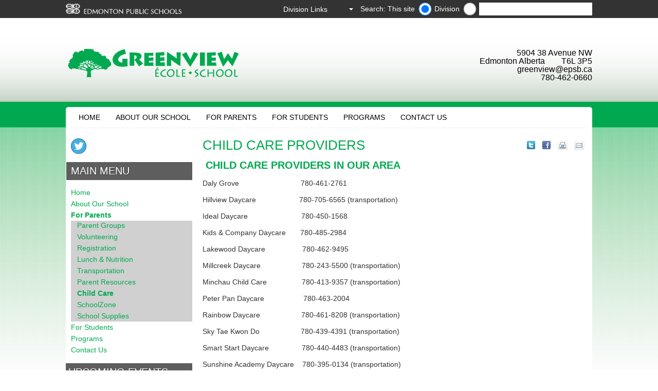

--- FILE ---
content_type: application/javascript
request_url: https://greenview.epsb.ca/media/edmontonpublicschoolboard/ejh/elementarystyleassets/js/snippets.js
body_size: 9668
content:
package snippet;

public class Snippet {
	/*  JavaScript Snippets
	=================================*/
	// apply fancybox only for small screens to imgs added in WYSIWYG
	function makeFancy() {
	    var wwidth = $(window).width();
	    if (wwidth < 650) {
	        // fancy box
	        $("article p img").addClass("fancyboximage");
	    }
	    if (wwidth > 650) {
	        // fancy box
	        $("article p img").removeClass("fancyboximage");
	    }
	}
	makeFancy();
	window.onresize = function() {
	    makeFancy();
	}
	$(document).ready(function() {
	    /*
	  	// fancy box -  see above - applied only to small screens
		$("article p img").addClass("fancyboximage");
	        $(".fancyboximage").each(function(){
	           $(this).fancybox({
	               href : $(this).attr('src')
	           });
	        });  
	*/
	    // Fix second level manu positioning on primary navigation
	    $('.primaryNav.desktop > ul > li:gt(3) > ul').css('right', '0');
	    $('.primaryNav.desktop > ul > li').each(function() {
	        var myPos = $(this).position();
	        if (myPos.top > 10) {
	            $(this).children('ul').css({
	                'left': '0',
	                'right': 'inherit'
	            });
	        }
	    });
	    //adding class to links for outputting image in css
	    $('a[href]').each(function() {
	        if ((C = $(this).attr('href').match(/[.](doc|xls|pdf)$/))) {
	            $(this).addClass(C[1]);
	        }
	    });
	    // put all your jQuery goodness in here.
	    $('nav.primaryNav.mobile').hide();
	    $('#mobileNavigation a').click(function(e) {
	        $('.primaryNav.mobile').slideToggle();
	        e.preventDefault();
	    });
	    $('#metaNav form.mobile').hide();
	    $('#metaNav a.mobile').click(function(e) {
	        $('#metaNav form.mobile').slideToggle();
	        e.preventDefault();
	    });
	    //select dropdown
	    $("#DistrictSel").change(function() {
	        if ($(this).val().match(/^(?:http:\/\/|www)/)) {
	            window.open($(this).val(), '_blank');
	        } else {
	            window.open($(this).val(), '_self');
	        }
	    });
	    // Fix address margin height on desktop version
	    // headerHeight = $('#header').height();
	    // addressHeight = $('#header address.desktop').height();
	    // addressMargin = (headerHeight - addressHeight) / 2;
	    // $('#header address.desktop').css('margin-top',addressMargin);
	    //Gallery
	    $('div.galleria li.active img').click();
	    //fix address in header only being on a single line
	    if ($('..tablet:contains("T5")').length > 0) {
	        // $('.tablet').html($('.tablet').html().replace('T5','<br />T5'));
	    }
	    if ($('..tablet:contains("T6")').length > 0) {
	        //  $('.tablet').html($('.tablet').html().replace('T6','<br />T6'));
	    }
	    $("select#DistrictSel").change(function() {
	        $("select#DistrictSel").val("District Links");
	    });
	    // make document links open in new window (fix for T4 bug unaddressed)
	    $('a[href]').each(function() {
	        if (($(this).attr('href').match(/[.](cfm|pdf|doc|docx)/))) {
	            $(this).attr('target', '_blank');
	        }
	    });
	    //change SchoolZone links for pilot schools
	    if (window.location.hostname == "avonmore.epsb.ca") {
            console.log('on avonmore');
	    	str = $('body').text();
            console.log(str.substring(0, 10));
	    	str.replace("schoolzone-content.epsb.ca/root/framework/index.cfm", "schoolzone-pilot.epsb.ca/cf/index.cfm");
	    }
	    // make responsive gallery display nicely in direct edit mode
	    if (window.location.hostname == "cms.epsb.ca") {
	        // as slider won't work, show only first slide
	        $("#slider").find("li").each(function(index) {
	            if (index > 0) {
	                $(this).hide();
	            }
	        });
	        // as carousel li class is removed, display inline
	        $("div#carousel").find("li").each(function() {
	            $(this).css({
	                display: "inline"
	            });
	        });
	        // as carousel thumbnail class is removed, resize them here
	        $("div#carousel").find("img").each(function() {
	            var h = 100;
	            var w = Math.ceil($(this).width() / $(this).height() *
	                h);
	            $(this).css({
	                height: h,
	                width: w
	            });
	        });
	        /*
	          //if a blank page show, take user to the previous page
	          var found_heading = 0;
	          var content_array = $( "section#rightColumn" ).children().toArray();
	          var array_position = $.inArray( "h1", content_array );
	          var current_tag = null;          
	          $.each( content_array, function( i, l ){
	            current_tag = l.tagName;
	            if(current_tag == "H1"){found_heading = "h1";}
	            if(current_tag == "H2"){found_heading = "h2";}
	            if(current_tag == "H3"){found_heading = "h3";}
	            if(current_tag == "H4"){found_heading = "h4";}
	            if(current_tag == "H5"){found_heading = "h5";}
	            if(current_tag == "H6"){found_heading = "h6";}
	            if(current_tag == "ARTICLE"){found_heading = "article";}
	          }
	          );
	          if(found_heading == 0){
	           // console.log("going back");
	           window.history.back();
	          }else{
	
	          }
	          */
	    } // end of code for  if (window.location.hostname == "cms.epsb.ca") {
	    // on homepage slideshow - don't show images in the text area
	    $("img").each(function() {
	        if ($(this).closest(".slideText").length) {
	            $(this).hide();
	        }
	    });
	    // on homepage slideshow - don't show iframes in the text area
	    $("iframe").each(function() {
	        if ($(this).closest(".slideText").length) {
	            $(this).hide();
	        }
	    });
	    // hide the default message on a page if there is other content
	    var content_array = $( "section#rightColumn" ).children().toArray();
	    var current_tag_is = null;
	    var heading_count = 0;
	    $.each(content_array, function(i, l) {
	        current_tag_is = l.tagName;
	        if (current_tag_is.toUpperCase() == "ARTICLE") {
	            heading_count = heading_count + 1;
	        } 
	        if (heading_count == 1) {
	            $("#showalone").hide();
	            return false;
	        }
	    });
	    if(heading_count == 0){
	          var content_array2 = $( "div#pgContent" ).children().toArray();
	          $.each(content_array2, function(i, l) {
	              current_tag_is = l.tagName;
	              if (current_tag_is.toUpperCase() == "ARTICLE") {
	                  heading_count = heading_count + 1;
	              } 
	              if (heading_count == 1) {
	                  $("#showalone").hide();
	                  return false;
	              }
	          });      
	    } 
	    // get content of "Contact Information" page, display on top level "Contact Us" page and remove menu item for "Contact Information"
	    // first step: get content of "Contact Information" page
	    // get the URL of the current page:
	    var currPage = window.location.href;
	    // only get content of the Contact Information page if we are on the Contact Page
	    var pattern = new RegExp(/contactus/);
	    if(pattern.exec(currPage)){
	      console.log("We're on the contact page!"); 
	    }
	    /*$.get('otherPage.html').then(function(responseData) {
	
	    });  */  
	    
	    var page_title = $("title").text();
	  if (page_title.toLowerCase().indexOf("deaf") >= 0){ //for testing let's make sure we're on the asd site
	   	//create link to special page
	    var link_html = "<li><a class=\"special_link\" href=\"http://afton.epsb.ca/forparents/registration/\">Special Link</a>";
	    //find schoolzone menu link and append special link
	    $("li").find("a:contains('SchoolZone')").parent().append(link_html);
	    //use ajax to change content on click of special link
	    $('.special_link').on('click', function(ev){
	      ev.preventDefault();
	      var newText = showContent();
	      document.getElementById("pgContent").innerHTML = newText;
	        /* console.log("clicked");
	        function showContent(){
	        console.log("in function");
	       	console.log(data);      
	        }*/
	        //start json fcn
	        /*(function($) {
	        var url = '/media/edmontonpublicschoolboard/ejh/elementarystyleassets/js/special_page.js?callback=showContent';
	        $.ajax({
	           type: 'GET',
	            url: url,
	            async: false,
	            jsonpCallback: 'showContent',
	            contentType: "application/json",
	            dataType: 'jsonp',
	            success: function(json) {
	               console.log(json.specialContent);
	            },
	            error: function(e) {
	               console.log(e.message);
	            }
	        });
	        })(jQuery);*/
	      
	        //end json fcn
	    });
	    
	    
	  } //close testing to make sure we're on the asd site
	  
	  // hide address on Outreach site only
	  if (page_title.toLowerCase().indexOf("learning stores") >= 0){
	      $("#address").hide();
	  }
	  
	  
	  // For elementary schools full site background image position is default:
	  $("#backgroundImage").css("background-repeat", "repeat-x").css("background-position", "center top");
	  
	}); // close document.ready
}

